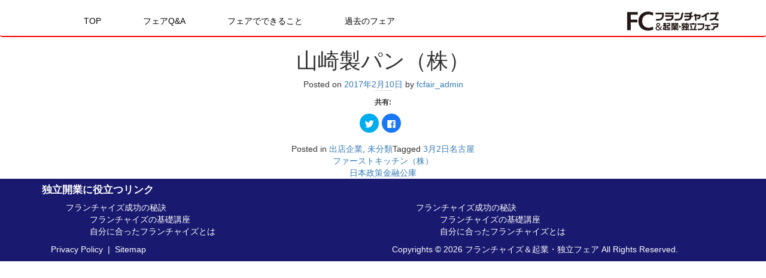

--- FILE ---
content_type: text/html; charset=UTF-8
request_url: http://fc-fair.com/2017/02/10/company-56/
body_size: 6350
content:
<!DOCTYPE html>
<html lang="ja">
<head>
<meta charset="UTF-8">
<meta name="viewport" content="width=device-width, initial-scale=1">
<link rel="profile" href="http://gmpg.org/xfn/11">
<title>山崎製パン（株） | FCフェアドットコム  フランチャイズ＆起業・独立フェア</title>

<!-- All In One SEO Pack 3.7.1[183,235] -->

<meta name="keywords"  content="3月2日名古屋" />

<script type="application/ld+json" class="aioseop-schema">{"@context":"https://schema.org","@graph":[{"@type":"Organization","@id":"http://fc-fair.com/#organization","url":"http://fc-fair.com/","name":"FCフェアドットコム  フランチャイズ＆起業・独立フェア","sameAs":[]},{"@type":"WebSite","@id":"http://fc-fair.com/#website","url":"http://fc-fair.com/","name":"FCフェアドットコム  フランチャイズ＆起業・独立フェア","publisher":{"@id":"http://fc-fair.com/#organization"}},{"@type":"WebPage","@id":"http://fc-fair.com/2017/02/10/company-56/#webpage","url":"http://fc-fair.com/2017/02/10/company-56/","inLanguage":"ja","name":"山崎製パン（株）","isPartOf":{"@id":"http://fc-fair.com/#website"},"breadcrumb":{"@id":"http://fc-fair.com/2017/02/10/company-56/#breadcrumblist"},"image":{"@type":"ImageObject","@id":"http://fc-fair.com/2017/02/10/company-56/#primaryimage","url":"https://i2.wp.com/fc-fair.com/wp-content/uploads/2017/02/yamazaki.jpg?fit=200%2C100","width":200,"height":100},"primaryImageOfPage":{"@id":"http://fc-fair.com/2017/02/10/company-56/#primaryimage"},"datePublished":"2017-02-10T10:50:34+09:00","dateModified":"2017-02-10T10:50:34+09:00"},{"@type":"Article","@id":"http://fc-fair.com/2017/02/10/company-56/#article","isPartOf":{"@id":"http://fc-fair.com/2017/02/10/company-56/#webpage"},"author":{"@id":"http://fc-fair.com/author/fcfair_admin/#author"},"headline":"山崎製パン（株）","datePublished":"2017-02-10T10:50:34+09:00","dateModified":"2017-02-10T10:50:34+09:00","commentCount":0,"mainEntityOfPage":{"@id":"http://fc-fair.com/2017/02/10/company-56/#webpage"},"publisher":{"@id":"http://fc-fair.com/#organization"},"articleSection":"出店企業, 未分類, 3月2日名古屋","image":{"@type":"ImageObject","@id":"http://fc-fair.com/2017/02/10/company-56/#primaryimage","url":"https://i2.wp.com/fc-fair.com/wp-content/uploads/2017/02/yamazaki.jpg?fit=200%2C100","width":200,"height":100}},{"@type":"Person","@id":"http://fc-fair.com/author/fcfair_admin/#author","name":"fcfair_admin","sameAs":[]},{"@type":"BreadcrumbList","@id":"http://fc-fair.com/2017/02/10/company-56/#breadcrumblist","itemListElement":[{"@type":"ListItem","position":1,"item":{"@type":"WebPage","@id":"http://fc-fair.com/","url":"http://fc-fair.com/","name":"FCフェアドットコム・フランチャイズ＆起業・独立フェア"}},{"@type":"ListItem","position":2,"item":{"@type":"WebPage","@id":"http://fc-fair.com/2017/02/10/company-56/","url":"http://fc-fair.com/2017/02/10/company-56/","name":"山崎製パン（株）"}}]}]}</script>
<link rel="canonical" href="http://fc-fair.com/2017/02/10/company-56/" />
<!-- All In One SEO Pack -->
<link rel='dns-prefetch' href='//s0.wp.com' />
<link rel='dns-prefetch' href='//s.w.org' />
<link rel="alternate" type="application/rss+xml" title="FCフェアドットコム  フランチャイズ＆起業・独立フェア &raquo; フィード" href="http://fc-fair.com/feed/" />
<link rel="alternate" type="application/rss+xml" title="FCフェアドットコム  フランチャイズ＆起業・独立フェア &raquo; コメントフィード" href="http://fc-fair.com/comments/feed/" />
		<script type="text/javascript">
			window._wpemojiSettings = {"baseUrl":"https:\/\/s.w.org\/images\/core\/emoji\/12.0.0-1\/72x72\/","ext":".png","svgUrl":"https:\/\/s.w.org\/images\/core\/emoji\/12.0.0-1\/svg\/","svgExt":".svg","source":{"concatemoji":"http:\/\/fc-fair.com\/wp-includes\/js\/wp-emoji-release.min.js?ver=5.3.20"}};
			!function(e,a,t){var n,r,o,i=a.createElement("canvas"),p=i.getContext&&i.getContext("2d");function s(e,t){var a=String.fromCharCode;p.clearRect(0,0,i.width,i.height),p.fillText(a.apply(this,e),0,0);e=i.toDataURL();return p.clearRect(0,0,i.width,i.height),p.fillText(a.apply(this,t),0,0),e===i.toDataURL()}function c(e){var t=a.createElement("script");t.src=e,t.defer=t.type="text/javascript",a.getElementsByTagName("head")[0].appendChild(t)}for(o=Array("flag","emoji"),t.supports={everything:!0,everythingExceptFlag:!0},r=0;r<o.length;r++)t.supports[o[r]]=function(e){if(!p||!p.fillText)return!1;switch(p.textBaseline="top",p.font="600 32px Arial",e){case"flag":return s([127987,65039,8205,9895,65039],[127987,65039,8203,9895,65039])?!1:!s([55356,56826,55356,56819],[55356,56826,8203,55356,56819])&&!s([55356,57332,56128,56423,56128,56418,56128,56421,56128,56430,56128,56423,56128,56447],[55356,57332,8203,56128,56423,8203,56128,56418,8203,56128,56421,8203,56128,56430,8203,56128,56423,8203,56128,56447]);case"emoji":return!s([55357,56424,55356,57342,8205,55358,56605,8205,55357,56424,55356,57340],[55357,56424,55356,57342,8203,55358,56605,8203,55357,56424,55356,57340])}return!1}(o[r]),t.supports.everything=t.supports.everything&&t.supports[o[r]],"flag"!==o[r]&&(t.supports.everythingExceptFlag=t.supports.everythingExceptFlag&&t.supports[o[r]]);t.supports.everythingExceptFlag=t.supports.everythingExceptFlag&&!t.supports.flag,t.DOMReady=!1,t.readyCallback=function(){t.DOMReady=!0},t.supports.everything||(n=function(){t.readyCallback()},a.addEventListener?(a.addEventListener("DOMContentLoaded",n,!1),e.addEventListener("load",n,!1)):(e.attachEvent("onload",n),a.attachEvent("onreadystatechange",function(){"complete"===a.readyState&&t.readyCallback()})),(n=t.source||{}).concatemoji?c(n.concatemoji):n.wpemoji&&n.twemoji&&(c(n.twemoji),c(n.wpemoji)))}(window,document,window._wpemojiSettings);
		</script>
		<style type="text/css">
img.wp-smiley,
img.emoji {
	display: inline !important;
	border: none !important;
	box-shadow: none !important;
	height: 1em !important;
	width: 1em !important;
	margin: 0 .07em !important;
	vertical-align: -0.1em !important;
	background: none !important;
	padding: 0 !important;
}
</style>
	<link rel='stylesheet' id='wp-block-library-css'  href='http://fc-fair.com/wp-includes/css/dist/block-library/style.min.css?ver=5.3.20' type='text/css' media='all' />
<link rel='stylesheet' id='contact-form-7-css'  href='http://fc-fair.com/wp-content/plugins/contact-form-7/includes/css/styles.css?ver=5.2.2' type='text/css' media='all' />
<link rel='stylesheet' id='fcfare_custom-style-css'  href='http://fc-fair.com/wp-content/themes/fcfare_custom_02/style.css?ver=5.3.20' type='text/css' media='all' />
<link rel='stylesheet' id='social-logos-css'  href='http://fc-fair.com/wp-content/plugins/jetpack/_inc/social-logos/social-logos.min.css?ver=1' type='text/css' media='all' />
<link rel='stylesheet' id='jetpack_css-css'  href='http://fc-fair.com/wp-content/plugins/jetpack/css/jetpack.css?ver=8.0.3' type='text/css' media='all' />
<script type='text/javascript' src='http://fc-fair.com/wp-includes/js/jquery/jquery.js?ver=1.12.4-wp'></script>
<script type='text/javascript' src='http://fc-fair.com/wp-includes/js/jquery/jquery-migrate.min.js?ver=1.4.1'></script>
<script type='text/javascript'>
/* <![CDATA[ */
var related_posts_js_options = {"post_heading":"h4"};
/* ]]> */
</script>
<script type='text/javascript' src='http://fc-fair.com/wp-content/plugins/jetpack/_inc/build/related-posts/related-posts.min.js?ver=20191011'></script>
<script type='text/javascript' src='http://fc-fair.com/wp-content/themes/fcfare_custom_02/js/bootstrap.min.js?ver=5.3.20'></script>
<link rel='https://api.w.org/' href='http://fc-fair.com/wp-json/' />
<link rel="EditURI" type="application/rsd+xml" title="RSD" href="http://fc-fair.com/xmlrpc.php?rsd" />
<link rel="wlwmanifest" type="application/wlwmanifest+xml" href="http://fc-fair.com/wp-includes/wlwmanifest.xml" /> 
<link rel='prev' title='ファーストキッチン（株）' href='http://fc-fair.com/2017/02/10/company-55/' />
<link rel='next' title='日本政策金融公庫' href='http://fc-fair.com/2017/02/11/company-57/' />
<link rel='shortlink' href='https://wp.me/p8oV9l-59' />
<link rel="alternate" type="application/json+oembed" href="http://fc-fair.com/wp-json/oembed/1.0/embed?url=http%3A%2F%2Ffc-fair.com%2F2017%2F02%2F10%2Fcompany-56%2F" />
<link rel="alternate" type="text/xml+oembed" href="http://fc-fair.com/wp-json/oembed/1.0/embed?url=http%3A%2F%2Ffc-fair.com%2F2017%2F02%2F10%2Fcompany-56%2F&#038;format=xml" />
<!-- <meta name="NextGEN" version="3.3.20" /> -->

<link rel='dns-prefetch' href='//v0.wordpress.com'/>
<link rel='dns-prefetch' href='//i0.wp.com'/>
<link rel='dns-prefetch' href='//i1.wp.com'/>
<link rel='dns-prefetch' href='//i2.wp.com'/>
<style type='text/css'>img#wpstats{display:none}</style>
<!-- Jetpack Open Graph Tags -->
<meta property="og:type" content="article" />
<meta property="og:title" content="山崎製パン（株）" />
<meta property="og:url" content="http://fc-fair.com/2017/02/10/company-56/" />
<meta property="og:description" content="詳しくは投稿をご覧ください。" />
<meta property="article:published_time" content="2017-02-10T10:50:34+00:00" />
<meta property="article:modified_time" content="2017-02-10T10:50:34+00:00" />
<meta property="og:site_name" content="FCフェアドットコム  フランチャイズ＆起業・独立フェア" />
<meta property="og:image" content="https://s0.wp.com/i/blank.jpg" />
<meta property="og:locale" content="ja_JP" />
<meta name="twitter:text:title" content="山崎製パン（株）" />
<meta name="twitter:card" content="summary" />
<meta name="twitter:description" content="詳しくは投稿をご覧ください。" />

<!-- End Jetpack Open Graph Tags -->
</head>

<body class="post-template-default single single-post postid-319 single-format-standard">
<div id="page" class="site">
	<header id="masthead" class="site-header" role="banner">
        <nav class="navbar navbar-default" role="navigation" id="header-main-menu">
	        <div class="container">
	            <div>
	                <div class="navbar-header">
	                    <button type="button" class="navbar-toggle" data-toggle="collapse" data-target="#bs-header-main-navbar">
					        <span class="sr-only">Toggle navigation</span>
					        <span class="icon-bar"></span>
					        <span class="icon-bar"></span>
					        <span class="icon-bar"></span>
				      	</button>
	                 </div>
			        <div id="bs-header-main-navbar" class="collapse navbar-collapse"><ul id="menu-mainmenu" class="nav navbar-nav"><li id="menu-item-423" class="menu-item menu-item-type-custom menu-item-object-custom menu-item-home menu-item-423"><a title="TOP" href="http://fc-fair.com/">TOP</a></li>
<li id="menu-item-750" class="menu-item menu-item-type-custom menu-item-object-custom menu-item-750"><a title="フェアQ&amp;A" href="http://fc-fair.com/index.php">フェアQ&#038;A</a></li>
<li id="menu-item-751" class="menu-item menu-item-type-custom menu-item-object-custom menu-item-751"><a title="フェアでできること" href="http://fc-fair.com/index.php">フェアでできること</a></li>
<li id="menu-item-1146" class="menu-item menu-item-type-post_type menu-item-object-page menu-item-1146"><a title="過去のフェア" href="http://fc-fair.com/previous-fares/">過去のフェア</a></li>
</ul></div>	            </div>
				<h3 class="navbar-right"><a href="http://fc-fair.com" class="navbar-brand"><img src="http://fc-fair.com/wp-content/themes/fcfare_custom_02/images/top-logo.jpg" alt="フランチャイズ・独立開業フェア"></a></h3>
	        </div>
        </nav>
        
        <!-- Header Main Image -->
                
	</header><!-- #masthead -->

	<div id="content" class="site-content">



	<div id="primary" class="content-area container">
		<main id="main" class="site-main" role="main">

		
<article id="post-319" class="post-319 post type-post status-publish format-standard has-post-thumbnail hentry category-companies category-1 tag-2017-03-02-nagoya">
	<header class="entry-header">
		<h1 class="entry-title">山崎製パン（株）</h1>		<div class="entry-meta">
			<span class="posted-on">Posted on <a href="http://fc-fair.com/2017/02/10/company-56/" rel="bookmark"><time class="entry-date published updated" datetime="2017-02-10T19:50:34+09:00">2017年2月10日</time></a></span><span class="byline"> by <span class="author vcard"><a class="url fn n" href="http://fc-fair.com/author/fcfair_admin/">fcfair_admin</a></span></span>		</div><!-- .entry-meta -->
			</header><!-- .entry-header -->

	<div class="entry-content">
		<div class="sharedaddy sd-sharing-enabled"><div class="robots-nocontent sd-block sd-social sd-social-icon sd-sharing"><h3 class="sd-title">共有:</h3><div class="sd-content"><ul><li class="share-twitter"><a rel="nofollow noopener noreferrer" data-shared="sharing-twitter-319" class="share-twitter sd-button share-icon no-text" href="http://fc-fair.com/2017/02/10/company-56/?share=twitter" target="_blank" title="クリックして Twitter で共有"><span></span><span class="sharing-screen-reader-text">クリックして Twitter で共有 (新しいウィンドウで開きます)</span></a></li><li class="share-facebook"><a rel="nofollow noopener noreferrer" data-shared="sharing-facebook-319" class="share-facebook sd-button share-icon no-text" href="http://fc-fair.com/2017/02/10/company-56/?share=facebook" target="_blank" title="Facebook で共有するにはクリックしてください"><span></span><span class="sharing-screen-reader-text">Facebook で共有するにはクリックしてください (新しいウィンドウで開きます)</span></a></li><li class="share-end"></li></ul></div></div></div>
<div id='jp-relatedposts' class='jp-relatedposts' >
	<h3 class="jp-relatedposts-headline"><em>関連</em></h3>
</div>	</div><!-- .entry-content -->

	<footer class="entry-footer">
		<span class="cat-links">Posted in <a href="http://fc-fair.com/category/companies/" rel="category tag">出店企業</a>, <a href="http://fc-fair.com/category/%e6%9c%aa%e5%88%86%e9%a1%9e/" rel="category tag">未分類</a></span><span class="tags-links">Tagged <a href="http://fc-fair.com/tag/2017-03-02-nagoya/" rel="tag">3月2日名古屋</a></span>	</footer><!-- .entry-footer -->
</article><!-- #post-## -->

	<nav class="navigation post-navigation" role="navigation" aria-label="投稿">
		<h2 class="screen-reader-text">投稿ナビゲーション</h2>
		<div class="nav-links"><div class="nav-previous"><a href="http://fc-fair.com/2017/02/10/company-55/" rel="prev">ファーストキッチン（株）</a></div><div class="nav-next"><a href="http://fc-fair.com/2017/02/11/company-57/" rel="next">日本政策金融公庫</a></div></div>
	</nav>
		</main><!-- #main -->
	</div><!-- #primary -->


	</div><!-- #content -->

	<footer class="site-footer" role="contentinfo" id="colophon">
		<div class="container">
			<h5>独立開業に役立つリンク</h5>
			<div id="links">
				<div class="row">
					<div class="col-sm-6">
						<ul class="">
							<li>フランチャイズ成功の秘訣</li>
							<li><ul>
								<li>フランチャイズの基礎講座</li>
								<li>自分に合ったフランチャイズとは</li>
							</ul>
							</li>
						</ul>
					</div>	
					<div class="col-sm-6">
						<ul class="">
							<li>フランチャイズ成功の秘訣</li>
							<li><ul>
								<li>フランチャイズの基礎講座</li>
								<li>自分に合ったフランチャイズとは</li>
							</ul>
							</li>
						</ul>
					</div>	
				</div>
			</div>
		
			<div class="site-info">
	            <div class="col-sm-6">
	               	Privacy Policy&nbsp;&nbsp;|&nbsp;&nbsp;Sitemap
	            </div>
	            <div class="col-sm-6">
	                <p class="alignright">Copyrights &copy; 2026 フランチャイズ＆起業・独立フェア All Rights Reserved.</p>
	            </div>
			</div><!-- .site-info -->
		</div>
	</footer><!-- #colophon -->
</div><!-- #page -->

<!-- Google Analysis Tag -->
<script type="text/javascript">
/* <![CDATA[ */
var google_conversion_id = 834698211;
var google_custom_params = window.google_tag_params;
var google_remarketing_only = true;
/* ]]> */
</script>
<script type="text/javascript" src="//www.googleadservices.com/pagead/conversion.js">
</script>
<noscript>
<div style="display:inline;">
<img height="1" width="1" style="border-style:none;" alt="" src="//googleads.g.doubleclick.net/pagead/viewthroughconversion/834698211/?guid=ON&amp;script=0"/>
</div>
</noscript>

<!-- ngg_resource_manager_marker --><script type='text/javascript' src='http://fc-fair.com/wp-content/plugins/jetpack/_inc/build/photon/photon.min.js?ver=20191001'></script>
<script type='text/javascript'>
/* <![CDATA[ */
var wpcf7 = {"apiSettings":{"root":"http:\/\/fc-fair.com\/wp-json\/contact-form-7\/v1","namespace":"contact-form-7\/v1"}};
/* ]]> */
</script>
<script type='text/javascript' src='http://fc-fair.com/wp-content/plugins/contact-form-7/includes/js/scripts.js?ver=5.2.2'></script>
<script type='text/javascript' src='https://s0.wp.com/wp-content/js/devicepx-jetpack.js?ver=202604'></script>
<script type='text/javascript' src='http://fc-fair.com/wp-includes/js/wp-embed.min.js?ver=5.3.20'></script>
<script type='text/javascript'>
/* <![CDATA[ */
var sharing_js_options = {"lang":"en","counts":"1","is_stats_active":"1"};
/* ]]> */
</script>
<script type='text/javascript' src='http://fc-fair.com/wp-content/plugins/jetpack/_inc/build/sharedaddy/sharing.min.js?ver=8.0.3'></script>
<script type='text/javascript'>
var windowOpen;
			jQuery( document.body ).on( 'click', 'a.share-twitter', function() {
				// If there's another sharing window open, close it.
				if ( 'undefined' !== typeof windowOpen ) {
					windowOpen.close();
				}
				windowOpen = window.open( jQuery( this ).attr( 'href' ), 'wpcomtwitter', 'menubar=1,resizable=1,width=600,height=350' );
				return false;
			});
var windowOpen;
			jQuery( document.body ).on( 'click', 'a.share-facebook', function() {
				// If there's another sharing window open, close it.
				if ( 'undefined' !== typeof windowOpen ) {
					windowOpen.close();
				}
				windowOpen = window.open( jQuery( this ).attr( 'href' ), 'wpcomfacebook', 'menubar=1,resizable=1,width=600,height=400' );
				return false;
			});
</script>
	<div style="display:none">
	</div>

	<script type="text/javascript">
		window.WPCOM_sharing_counts = {"http:\/\/fc-fair.com\/2017\/02\/10\/company-56\/":319};
	</script>
				<script type='text/javascript' src='https://stats.wp.com/e-202604.js' async='async' defer='defer'></script>
<script type='text/javascript'>
	_stq = window._stq || [];
	_stq.push([ 'view', {v:'ext',j:'1:8.0.3',blog:'124150247',post:'319',tz:'9',srv:'fc-fair.com'} ]);
	_stq.push([ 'clickTrackerInit', '124150247', '319' ]);
</script>

</body>
</html>
